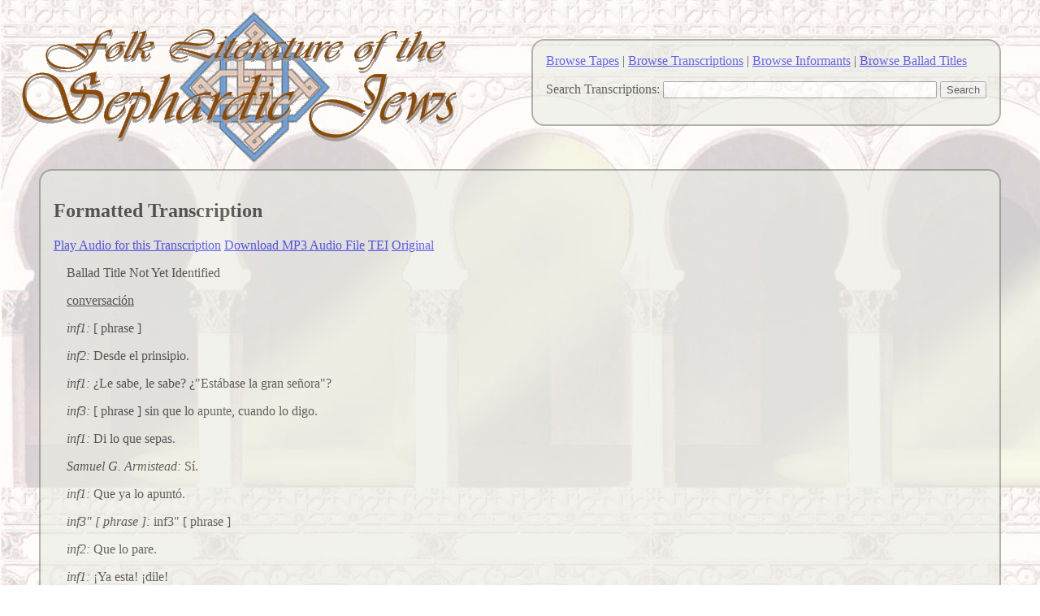

--- FILE ---
content_type: text/html; charset=utf-8
request_url: https://sephardifolklit.illinois.edu/FLSJ/FormattedTranscription/1865
body_size: 6816
content:


<!DOCTYPE html PUBLIC "-//W3C//DTD XHTML 1.0 Transitional//EN" "http://www.w3.org/TR/xhtml1/DTD/xhtml1-transitional.dtd">

<html xmlns="http://www.w3.org/1999/xhtml" >
<head><title>
	
	Transcription

</title>
    <link href="/content/site.css" rel="stylesheet" type="text/css" />
    <link type="text/css" rel="Stylesheet" href="http://ajax.microsoft.com/ajax/jquery.ui/1.8.5/themes/overcast/jquery-ui.css" />
    <script type="text/javascript" src="http://ajax.microsoft.com/ajax/jquery/jquery-1.4.2.js"></script>  
    <script type="text/javascript" src="http://ajax.microsoft.com/ajax/jquery.ui/1.8.5/jquery-ui.js"></script>
</head>
<body style='background-image:url(/content/Images/background.jpg)'>
  <div>

   <div class="linkbar">
    <a href="/FLSJ/BrowseTapes">Browse Tapes</a> |
    <a href="/FLSJ/BrowseTranscriptions">Browse Transcriptions</a> |
    <a href="/FLSJ/BrowseInformants">Browse Informants</a> |
    <a href="/FLSJ/BrowseBalladTitles">Browse Ballad Titles</a>
    <p>
    <form action="/FLSJ/Search" method="post">

    <label for="query">Search Transcriptions:</label>
    <input id="query" name="query" size="40" type="text" value="" />
    <input type="submit"  value="Search"/>

    </form>
    </p>
   </div>

   <div >
    <a href='/'><img alt='Folk Literature of the Sephardic Jews Multimedia Digital Library' src="/content/Images/topheader.gif"  /></a>
   </div>

   </div>

   <div class="main">
        


     <h2 >Formatted Transcription</h2>
     <p>

          <a href="/content/Data/MP3/luna08b_28m_05s__30m_02s.mp3">Play Audio for this Transcription</a>
          <a href="/content/Data/MP3/luna08b_28m_05s__30m_02s.mp3" download>Download MP3 Audio File</a>
          <a href="/FLSJ/TEI/1865">TEI</a>
          <a href='/content/Data/TEI/luna08b-11DI.xml'>Original</a>
        </p>

    <span id="NA" class="div1_T_NA">
  <span class="opener">
    <span class="title">Ballad Title Not Yet Identified</span>
  </span>
  <span id="ID-6" class="note_R_descriptive">conversación</span>
  <span class="sp">
    <span id="ID-9" class="speaker">inf1</span>
    <span class="seg_T_default">[ phrase ]</span>
  </span>
  <span class="sp">
    <span id="ID-10" class="speaker">inf2</span>
    <span class="seg_T_default">Desde el prinsipio.</span>
  </span>
  <span class="sp">
    <span id="ID-11" class="speaker">inf1</span>
    <span class="seg_T_default">¿Le sabe, le sabe? ¿"Estábase la gran señora"?</span>
  </span>
  <span class="sp">
    <span id="ID-12" class="speaker">inf3</span>
    <span class="seg_T_default">[ phrase ] sin que lo apunte, cuando lo digo.</span>
  </span>
  <span class="sp">
    <span id="ID-13" class="speaker">inf1</span>
    <span class="seg_T_default">Di lo que sepas.</span>
  </span>
  <span class="sp">
    <span id="ID-14" class="speaker">Samuel G. Armistead</span>
    <span class="seg_T_default">Sí.</span>
  </span>
  <span class="sp">
    <span id="ID-15" class="speaker">inf1</span>
    <span class="seg_T_default">Que ya lo apuntó.</span>
  </span>
  <span class="sp">
    <span id="ID-16" class="speaker">inf3" [ phrase ]</span>
    <span class="seg_T_default">inf3" [ phrase ]</span>
  </span>
  <span class="sp">
    <span id="ID-17" class="speaker">inf2</span>
    <span class="seg_T_default">Que lo pare.</span>
  </span>
  <span class="sp">
    <span id="ID-18" class="speaker">inf1</span>
    <span class="seg_T_default">¡Ya esta! ¡dile!</span>
  </span>
  <span class="sp">
    <span id="ID-19" class="speaker">Samuel G. Armistead</span>
    <span class="seg_T_default">Sí, es igual.</span>
  </span>
  <span id="ID-22" class="note_R_descriptive">canción. inf1 e inf3</span>
  <span id="ID-23" class="l_R_a">Estábase la gran señora,</span>
  <span id="ID-24" class="l_R_b">todas las cosas bien puestas.</span>
  <span id="ID-26" class="l_R_a">Su marido está'n las guerras,</span>
  <span id="ID-27" class="l_R_b">despasiando está'l ganado.</span>
  <span id="ID-29" class="l_R_a">Su corasón le desía</span>
  <span id="ID-30" class="l_R_b">vete a tu casa y non duerma[s].</span>
  <span id="ID-32" class="l_R_a">Ahí verádh a tu mujer</span>
  <span id="ID-33" class="l_R_b">y éndote las mil ufrenta [ no entiendo ]</span>
  <span id="ID-34" class="l_R_ar">ahí verádh a tu mujer</span>
  <span id="ID-35" class="l_R_br">éndonte las mil ufrentas [ no entiendo ]</span>
  <span id="ID-37" class="l_R_a">Solo, tomó sus caminos,</span>
  <span id="ID-38" class="l_R_b">solas, dejó sudh hasienda[s].</span>
  <span id="ID-39" class="l_R_ar">Solo, tomó sus caminos,</span>
  <span id="ID-40" class="l_R_br">solas, dejó sudh hasienda[s].</span>
  <span id="ID-42" class="l_R_a">Fuérase para su casa,</span>
  <span id="ID-43" class="l_R_b">que siempre la encontra abierta.</span>
  <span id="ID-44" class="l_R_ar">Fuérase para su casa,</span>
  <span id="ID-45" class="l_R_br">que siempre la encontra abierta.</span>
  <span id="ID-47" class="l_R_a">Golpesitos dio a la puerta,</span>
  <span id="ID-48" class="l_R_b">nadie que le arrespondiera.</span>
  <span id="ID-49" class="l_R_ar">Golpesitos dio a la puerta,</span>
  <span id="ID-50" class="l_R_br">nadie que l'arrespondiera.</span>
  <span id="ID-52" class="l_R_a">Puñal de oro trae en mano,</span>
  <span id="ID-53" class="l_R_b">hiso un bujero y entrara.</span>
  <span id="ID-54" class="l_R_ar">Puñal de oro trae en mano,</span>
  <span id="ID-55" class="l_R_br">hiso un bujero y entrara.</span>
  <span id="ID-57" class="l_R_a">Con unos pasitos lentos,</span>
  <span id="ID-58" class="l_R_b">subióse a la sala arriba.</span>
  <span id="ID-60" class="l_R_a">Y encontró a la [ se corrige ] La'ncontró a eya durmiendo,</span>
  <span id="ID-61" class="l_R_b">como marido y mujer.</span>
  <span id="ID-63" class="l_R_a">-- Levante tú, la ...</span>
  <span id="ID-65" class="note_R_descriptive">fin de cinta</span>
</span>


    </div>

    <div class="footer">
      <img  style="float:left;padding-right:2em;" align="middle" alt='University of Illinois at Urbana-Champaign' src="/content/Images/bold38.gif"  /> 
      Software development and hosting is currently provided by the <a href="http://www.library.illinois.edu/">University of Illinois at Urbana-Champaign Library</a>.
      The project was funded by the <a href="http://www.nsf.gov/pubs/1998/nsf9863/nsf9863.htm">National Science Foundation Digital Libraries Initiative Phase 2</a> and 
      <a href="http://www.mauriceamadofoundation.org/">The Maurice Amado Foundation</a>.
      Additional information about the <a href="/FLSJ/People">People</a> and <a href="/FLSJ/Technology">Technology</a> is available.
      The project manager is <a href="mailto:brsnstck@illinois.edu">Bruce Rosenstock</a>.
    </div>
</body>
</html>
